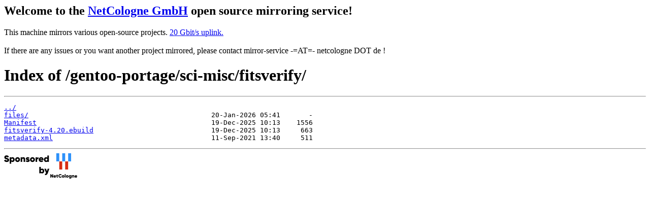

--- FILE ---
content_type: text/html
request_url: https://mirror.netcologne.de/gentoo-portage/sci-misc/fitsverify/
body_size: 1033
content:
<h2>Welcome to the <a href="https://www.netcologne.de/">NetCologne GmbH</a> open source mirroring service!</h2>
<p>
	This machine mirrors various open-source projects.

	<a href="https://mirror.netcologne.de/munin">20 Gbit/s uplink.</a><br>
	<br>
	If there are any issues or you want another project mirrored, please contact
	mirror-service -=AT=- netcologne DOT de ! 
</p>

<html>
<head><title>Index of /gentoo-portage/sci-misc/fitsverify/</title></head>
<body>
<h1>Index of /gentoo-portage/sci-misc/fitsverify/</h1><hr><pre><a href="../">../</a>
<a href="files/">files/</a>                                             20-Jan-2026 05:41       -
<a href="Manifest">Manifest</a>                                           19-Dec-2025 10:13    1556
<a href="fitsverify-4.20.ebuild">fitsverify-4.20.ebuild</a>                             19-Dec-2025 10:13     663
<a href="metadata.xml">metadata.xml</a>                                       11-Sep-2021 13:40     511
</pre><hr></body>
</html>
<a href="https://www.netcologne.de/">
  <img src="/.NC/sponsored.png"></img>
</a> 
